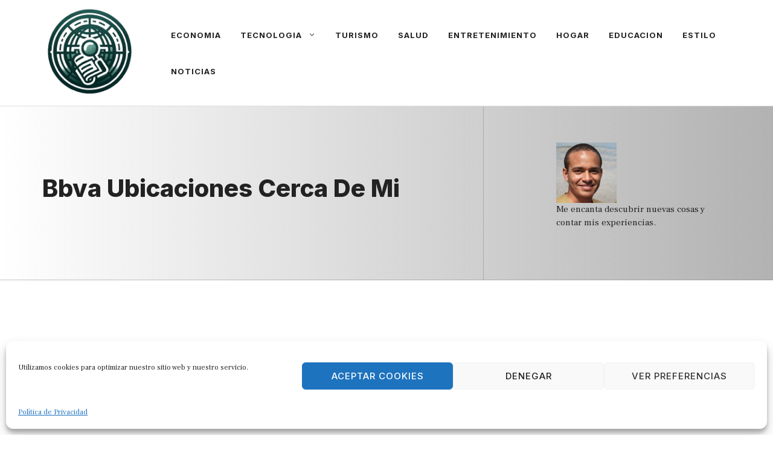

--- FILE ---
content_type: text/html; charset=utf-8
request_url: https://www.google.com/recaptcha/api2/aframe
body_size: 268
content:
<!DOCTYPE HTML><html><head><meta http-equiv="content-type" content="text/html; charset=UTF-8"></head><body><script nonce="rxaqu5f-bN-jM0537qOKkQ">/** Anti-fraud and anti-abuse applications only. See google.com/recaptcha */ try{var clients={'sodar':'https://pagead2.googlesyndication.com/pagead/sodar?'};window.addEventListener("message",function(a){try{if(a.source===window.parent){var b=JSON.parse(a.data);var c=clients[b['id']];if(c){var d=document.createElement('img');d.src=c+b['params']+'&rc='+(localStorage.getItem("rc::a")?sessionStorage.getItem("rc::b"):"");window.document.body.appendChild(d);sessionStorage.setItem("rc::e",parseInt(sessionStorage.getItem("rc::e")||0)+1);localStorage.setItem("rc::h",'1769623680990');}}}catch(b){}});window.parent.postMessage("_grecaptcha_ready", "*");}catch(b){}</script></body></html>